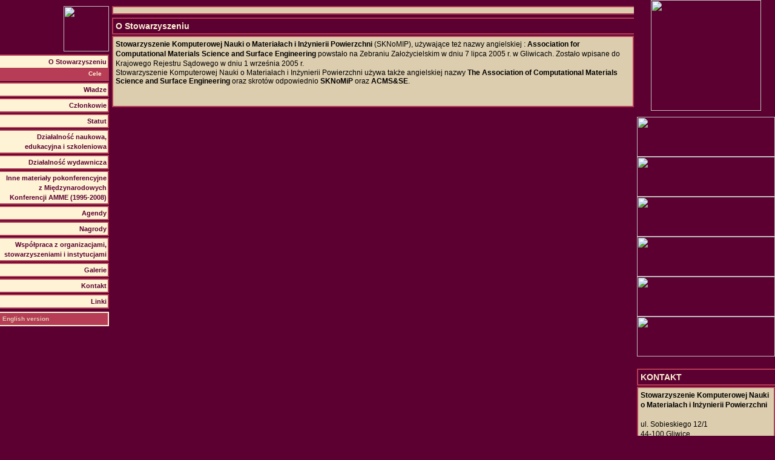

--- FILE ---
content_type: text/html
request_url: http://acmsse.org/index.php?id=182
body_size: 1761
content:

<html>
<head>
<meta http-equiv="content-type" content="text/html; charset=utf-8">
<meta http-equiv="Generator" content="TigerII MiniPad (C)2001">
<script type="text/javascript" src="swfobject/swfobject.js"></script>
          <script type="text/javascript">
               var flashvars = {},
params = {wmode:"transparent"},
attributes = {};   
               swfobject.embedSWF("swfobject/baner3.swf", "myContent", "350", "71", "9.0.0", "expressInstall.swf", flashvars, params, attributes);
               swfobject.embedSWF("swfobject/10lat.swf", "10lat", "182", "183", "9.0.0", "expressInstall.swf", flashvars, params, attributes);
               
          </script>
<title>Stowarzyszenie Komputerowej Nauki o Materiałach i Inżynierii Powierzchni (SKNoMIP)</title>
<script language="JavaScript">
<!--
function MM_openBrWindow(theURL,winName,features) { //v2.0
                          window.open(theURL,winName,features);
}
//-->
</script>
<link rel="stylesheet" href="template.css">          
<link rel="stylesheet" href="styles.css">
</head>

<body class="frontend">
<table cellspacing="0" cellpadding="0" border="0" class="maintable">
 <tr>
 <td class="tdleft" style="padding:0">
<div align="right"><div id="logo"><a href="./index.php"><img src="./shared_imgs/logo_acmse.gif" width="75px" height="75px" border="0"></a></div></div>



<div class="point"><div class="mainpoint"><a href="index.php?id=182">O Stowarzyszeniu</a></div>
<div class="subpoint"><a href="index.php?id=190">Cele</a></div>
</div>
<div class="point"><div class="mainpoint"><a href="index.php?id=168">Władze</a></div>
</div>
<div class="point"><div class="mainpoint"><a href="index.php?id=192">Członkowie</a></div>
</div>
<div class="point"><div class="mainpoint"><a href="./content/STATUT_SKNoMIP_ujednolicony.pdf" target="_blank">Statut</a></div>
</div>
<div class="point"><div class="mainpoint"><a href="index.php?id=205">Działalność naukowa, edukacyjna i szkoleniowa</a></div>
</div>
<div class="point"><div class="mainpoint"><a href="index.php?id=299">Działalność wydawnicza</a></div>
</div>
<div class="point"><div class="mainpoint"><a href="index.php?id=376">Inne materiały pokonferencyjne z Międzynarodowych Konferencji AMME (1995-2008)</a></div>
</div>
<div class="point"><div class="mainpoint"><a href="index.php?id=361">Agendy</a></div>
</div>
<div class="point"><div class="mainpoint"><a href="index.php?id=325">Nagrody</a></div>
</div>
<div class="point"><div class="mainpoint"><a href="index.php?id=326">Współpraca z organizacjami, stowarzyszeniami i instytucjami</a></div>
</div>
<div class="point"><div class="mainpoint"><a href="index.php?id=322">Galerie</a></div>
</div>
<div class="point"><div class="mainpoint"><a href="index.php?id=169">Kontakt</a></div>
</div>
<div class="point"><div class="mainpoint"><a href="index.php?id=225">Linki</a></div>
</div>
<div class="logowanie" style="margin-top: 5px;"><a href="_setuserlang.php?lang=2">English version</a><br></div><div class="miniaturki"></div>   

</td>
<td class="tdright"><div id="nazwa">
<div id="myContent">
               <h1>     </h1>
 
               <p></p>
          </div></div>
      
    <div class="subntitle">
<div class="title">O Stowarzyszeniu</div>
</div>
<div class="content"><div><strong>Stowarzyszenie Komputerowej Nauki o Materiałach i Inżynierii Powierzchni</strong> (SKNoMIP), używające też nazwy angielskiej : <strong>Association for Computational Materials Science and Surface Engineering</strong> powstało na Zebraniu Założycielskim w dniu 7 lipca 2005 r. w Gliwicach. Zostało wpisane do Krajowego Rejestru Sądowego w dniu 1 września 2005 r.</div><p>Stowarzyszenie Komputerowej Nauki o Materiałach i Inżynierii Powierzchni używa także angielskiej nazwy <strong>The Association of Computational Materials Science and Surface Engineering</strong> oraz skrotów odpowiednio <strong>SKNoMiP</strong> oraz <strong>ACMS&amp;SE</strong>.&nbsp;</p><p>&nbsp;</p></div> </td>
 <td style="width:230px;text-align: center;" class="tdleft">
    <div style="margin-bottom: 5px;"> <div id="10lat" style="margin-bottom: 5px;"><img style="margin-bottom: 5px;" src="./shared_imgs/10lat.png" width="182px" height="183px" border="0"></div>
          </div>
   
    
     
   <a href="http://www.journalamme.org"><img src="./shared_imgs/jamme.jpg" width="228" height="66" border="0"></a><a href="http://www.archivesmse.org"><img src="./shared_imgs/amse.jpg" width="228" height="66" border="0"></a><a href="http://www.openaccesslibrary.com"><img src="./shared_imgs/oal.jpg" width="228" height="66" border="0"></a><a href="http://www.archicmsse.org"><img src="./shared_imgs/acmsse.jpg" width="228" height="66" border="0"></a>
 <a href="http://www.acmsse.org/"><img src="./shared_imgs/acmsse-shop.jpg" width="228" height="66" border="0"></a>
 <a href="http://www.wamme.org/"><img src="./shared_imgs/wamme.jpg" width="228" height="66" border="0"></a>

 <div style="margin-top: 20px; text-align: left">
  <div class="subntitle">
<div class="title">KONTAKT</div>
</div>
  <div class="content">
      <strong>Stowarzyszenie Komputerowej Nauki o Materiałach i Inżynierii Powierzchni</strong><br /><br />
ul. Sobieskiego 12/1<br />44-100 Gliwice<br />
email: <a href='mailto:info@acmsse.com'>info@acmsse.com</a>
</div>

 </td>
 </tr>   
 
</table>
</body>
</html>


--- FILE ---
content_type: text/css
request_url: http://acmsse.org/template.css
body_size: 927
content:
body.frontend {
     margin: 0px;
     padding: 0px;
     background-color: #5B0030;
     background-image: none;
}
body, table, input {font: 10px Verdana,Arial,Helvetica,sans-serif}

#logo {
     width: 180px;
     margin: 10px 0px 5px 0px;
}

#nazwa {
     margin: 10px 0px 5px 0px;
     background: #DCCDAE url(./shared_imgs/grad_3.gif) repeat-y left;          
     border-style: solid;
     border-color: #B63D55;
     border-width: 2px 0px 2px 2px;
}

.maintable {background: none;}
.tdleft {vertical-align: top; background: none; padding: 0px 0px 40px 0px;}
.tdright {vertical-align: top; background: none; width: 100%; padding: 0px 5px 0px 5px;}

.logowanie {
     padding: 2px 4px;
     color: #DCCDAE;
     font-size: 10px;
     font-weight: bold;
     border-style: solid;
     border-color: #FEF3D5;
     border-width: 2px 2px 2px 0px;
     margin-bottom: 5px;
     background: #B63D55 url(./shared_imgs/grad_2.gif) repeat-y left;
}

.logowanie table {background: none;}

.logowanie td {
     background: none;
     padding-bottom: 2px;
     color: #DCCDAE;
     font-size: 10px;
     font-weight: bold;
}

.logowanie div {
     margin: 4px;
     font-size: 12px;
     color: #FEF3D5;     
}

.logowanie a {
     color: #DCCDAE;
     text-decoration: none;
}

.logowanie a:hover {
     color: #FEF3D5;
     text-decoration: underline;
}


.point {
     border-style: solid;
     border-color: #B63D55;
     border-width: 2px 2px 2px 0px;
     margin-bottom: 2px;
     text-align: right;
     background: #B63D55 url(./shared_imgs/grad_2.gif) repeat-y left     
}

.mainpoint {
     padding: 2px;
     font-size: 11px;
     font-weight: bold;
     color: #5B0030;
     background: #FEF3D5 url(./shared_imgs/grad_1.gif) repeat-y left;
}

.mainpoint a {
     color: #5B0030;
     text-decoration: none;
}

.mainpoint a:hover {
     color: #B63D55;
     text-decoration: underline;
}

.subpoint {
     padding: 2px 10px 2px 2px;
     font-size: 10px;
     font-weight: bold;
     background: url(./shared_imgs/point_1.gif) no-repeat top right;     
}

.subpoint a {
     color: #FEF3D5;
     text-decoration: none;
}

.subpoint a:hover {text-decoration: underline;}

.miniaturki div {
     text-align: right;
     background: #FEF3D5;
     margin-bottom: 2px;
}

.miniaturki img {margin: 2px 2px 2px 0px;}

.subntitle {
     border-style: solid;
     border-color: #B63D55;
     border-width: 2px 0px 2px 2px;
     margin-bottom: 2px;
     background: #5B0030 url(./shared_imgs/grad_4.gif) repeat-y left;     
}

.title {
     padding: 4px;
     color: #FEF3D5;
     font-size: 14px; 
     line-height: 16px;
     font-weight: bold;
}

.sub {
     font-size: 11px;
     padding: 4px;
     background: #DCCDAE url(./shared_imgs/grad_3.gif) repeat-y left;
}

.level {font-size: 12px;}

.sub span {
     color: #5B0030;
     font-weight: bold;
}

.sub a {
     white-space: nowrap;     
     text-decoration: none;
     color: #5B0030;
}
.sub a:hover {
     color: #B63D55;
     text-decoration: underline;
}

.url {
     background: url(./shared_imgs/point_2.gif) no-repeat;
     padding-left: 10px;     
}

div.urlspace {
     height: 2px;
     overflow: hidden;
     background: #B63D55;
}

.content {
background: #DCCDAE url(./shared_imgs/grad_5.jpg) no-repeat top left;     
border-style: solid;
border-color: #B63D55;
border-width: 2px;     
padding: 4px;
margin-bottom: 10px;
font-size: 12px; 
line-height: 16px;
color: #000000;
}

p.alert {
     background: #B63D55;     
     font-size: 14px;
     font-weight: bold;
     color: #FEF3D5;
     line-height: 18px;
     padding: 5px;
}
.createdate {
  background: none repeat scroll 0 0;
  border-top: 0px solid #DDDDDD;
  clear: both;
  text-align: right;
  margin-bottom: 0px;
}
.createdate span {
  font-style: italic;
}

--- FILE ---
content_type: text/css
request_url: http://acmsse.org/styles.css
body_size: 486
content:
body {
	background-color: #DCCDAE;
	background-image: url(./shared_imgs/grad_5.jpg);
	background-repeat: no-repeat;
	background-position: top left;	
	margin: 4px;
	font-family: Verdana, Arial, Helvetica, sans-serif;
	font-size: 12px;
	line-height: 16px;	
	color: #000000;	
}

p {
	margin: 0px 0px 8px 0px;
	line-height: 14px;
}

h1 {
	font-size: 12px; 	
	margin: 0px 0px 10px 0px;
	font-weight: bold;
	color: #5B0030;
}

h2 {
	font-size: 14px;
	line-height: 18px; 	
	margin: 0px 0px 10px 0px;
	font-weight: bold;
	color: #B63D55;
}

ul, divol {
	margin: 0px 0px 20px 0px;
}

li {
	list-style-image: url(./shared_imgs/point_3.gif);	
	list-style-position: outside;  	
	margin: 0px 0px 2px 16px;
}

li li {
	list-style-image: url(./shared_imgs/point_4.gif);	
	list-style-position: outside;  	
	margin: 0px 0px 2px 10px;
}

li li li {
	list-style-image: url(./shared_imgs/point_5.gif);	
	list-style-position: outside;  	
	margin: 0px 0px 2px 10px;
}

table {background: #B63D55;}

td {
	padding: 2px 8px 4px 4px;
	font-size: 11px; 
	line-height: 16px;
	background-color: #FEF3D5;
	vertical-align: top;
}

td.naglowek {
	background-color: #ECDCBC;
	vertical-align: top;
	font-weight: bold;
}

a {color: #5B0030;}

a:hover {color: #B63D55;}

hr {
	color: #000066;
	height: 1px;
	margin: 0px 0px 10px 0px;
}	
.red {color: #FF0000; font-size: 18px;}

